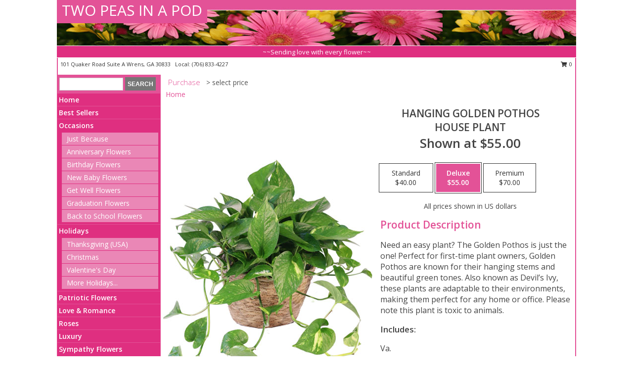

--- FILE ---
content_type: text/html; charset=UTF-8
request_url: https://www.wrensgaflorist.com/product/pl111022/hanging-golden-pothos
body_size: 13713
content:
		<!DOCTYPE html>
		<html xmlns="http://www.w3.org/1999/xhtml" xml:lang="en" lang="en" xmlns:fb="http://www.facebook.com/2008/fbml">
		<head>
			<title>Hanging Golden Pothos House Plant in Wrens, GA - TWO PEAS IN A POD</title>
            <meta http-equiv="Content-Type" content="text/html; charset=UTF-8" />
            <meta name="description" content = "Need an easy plant? The Golden Pothos is just the one! Perfect for first-time plant owners, Golden Pothos are known for their hanging stems and beautiful green tones. Also known as Devil’s Ivy, these plants are adaptable to their environments, making them perfect for any home or office. Please note this plant is toxic to animals. Order Hanging Golden Pothos House Plant from TWO PEAS IN A POD - Wrens, GA Florist &amp; Flower Shop." />
            <meta name="keywords" content = "TWO PEAS IN A POD, Hanging Golden Pothos House Plant, Wrens, GA, Georgia" />

            <meta property="og:title" content="TWO PEAS IN A POD" />
            <meta property="og:description" content="Need an easy plant? The Golden Pothos is just the one! Perfect for first-time plant owners, Golden Pothos are known for their hanging stems and beautiful green tones. Also known as Devil’s Ivy, these plants are adaptable to their environments, making them perfect for any home or office. Please note this plant is toxic to animals. Order Hanging Golden Pothos House Plant from TWO PEAS IN A POD - Wrens, GA Florist &amp; Flower Shop." />
            <meta property="og:type" content="company" />
            <meta property="og:url" content="https://www.wrensgaflorist.com/product/pl111022/hanging-golden-pothos" />
            <meta property="og:site_name" content="TWO PEAS IN A POD" >
            <meta property="og:image" content="https://cdn.atwilltech.com/flowerdatabase/h/hanging-golden-pothos-house-plant-PL111022.425.jpg">
            <meta property="og:image:secure_url" content="https://cdn.atwilltech.com/flowerdatabase/h/hanging-golden-pothos-house-plant-PL111022.425.jpg" >
            <meta property="fb:admins" content="1379470747" />
            <meta name="viewport" content="width=device-width, initial-scale=1">
            <link rel="apple-touch-icon" href="https://cdn.atwilltech.com/myfsn/images/touch-icons/apple-touch-icon.png" />
            <link rel="apple-touch-icon" sizes="120x120" href="https://cdn.atwilltech.com/myfsn/images/touch-icons/apple-touch-icon-120x120.png" />
            <link rel="apple-touch-icon" sizes="152x152" href="https://cdn.atwilltech.com/myfsn/images/touch-icons/apple-touch-icon-152x152.png" />
            <link rel="apple-touch-icon" sizes="167x167" href="https://cdn.atwilltech.com/myfsn/images/touch-icons/apple-touch-icon-167x167.png" />
            <link rel="apple-touch-icon" sizes="180x180" href="https://cdn.atwilltech.com/myfsn/images/touch-icons/apple-touch-icon-180x180.png" />
            <link rel="icon" sizes="192x192" href="https://cdn.atwilltech.com/myfsn/images/touch-icons/touch-icon-192x192.png">
			<link href="https://fonts.googleapis.com/css?family=Open+Sans:300,400,600&display=swap" rel="stylesheet" media="print" onload="this.media='all'; this.onload=null;" type="text/css">
			<link href="https://cdn.atwilltech.com/js/jquery/slicknav/slicknav.min.css" rel="stylesheet" media="print" onload="this.media='all'; this.onload=null;" type="text/css">
			<link href="https://cdn.atwilltech.com/js/jquery/jquery-ui-1.13.1-myfsn/jquery-ui.min.css" rel="stylesheet" media="print" onload="this.media='all'; this.onload=null;" type="text/css">
			<link href="https://cdn.atwilltech.com/css/myfsn/base.css?v=189" rel="stylesheet" type="text/css">
			            <link rel="stylesheet" href="https://cdnjs.cloudflare.com/ajax/libs/font-awesome/5.15.4/css/all.min.css" media="print" onload="this.media='all'; this.onload=null;" type="text/css" integrity="sha384-DyZ88mC6Up2uqS4h/KRgHuoeGwBcD4Ng9SiP4dIRy0EXTlnuz47vAwmeGwVChigm" crossorigin="anonymous">
            <link href="https://cdn.atwilltech.com/css/myfsn/templates/standard/standard.css.php?v=189&color=pink" rel="stylesheet" type="text/css" />            <link href="https://cdn.atwilltech.com/css/myfsn/stylesMobile.css.php?v=189&solidColor1=535353&solidColor2=535353&pattern=&multiColor=0&color=pink&template=standardTemplate" rel="stylesheet" type="text/css" media="(max-width: 974px)">

            <link rel="stylesheet" href="https://cdn.atwilltech.com/js/myfsn/front-end-dist/assets/layout-classic-Cq4XolPY.css" />
<link rel="modulepreload" href="https://cdn.atwilltech.com/js/myfsn/front-end-dist/assets/layout-classic-V2NgZUhd.js" />
<script type="module" src="https://cdn.atwilltech.com/js/myfsn/front-end-dist/assets/layout-classic-V2NgZUhd.js"></script>

            			<link rel="canonical" href="" />
			<script type="text/javascript" src="https://cdn.atwilltech.com/js/jquery/jquery-3.6.0.min.js"></script>
                            <script type="text/javascript" src="https://cdn.atwilltech.com/js/jquery/jquery-migrate-3.3.2.min.js"></script>
            
            <script defer type="text/javascript" src="https://cdn.atwilltech.com/js/jquery/jquery-ui-1.13.1-myfsn/jquery-ui.min.js"></script>
            <script> jQuery.noConflict(); $j = jQuery; </script>
            <script>
                var _gaq = _gaq || [];
            </script>

			<script type="text/javascript" src="https://cdn.atwilltech.com/js/jquery/slicknav/jquery.slicknav.min.js"></script>
			<script defer type="text/javascript" src="https://cdn.atwilltech.com/js/myfsnProductInfo.js?v=189"></script>

        <!-- Upgraded to XHR based Google Analytics Code -->
                <script async src="https://www.googletagmanager.com/gtag/js?id=G-T409Q0SRCQ"></script>
        <script>
            window.dataLayer = window.dataLayer || [];
            function gtag(){dataLayer.push(arguments);}
            gtag('js', new Date());

                            gtag('config', 'G-T409Q0SRCQ');
                                gtag('config', 'G-EMLZ5PGJB1');
                        </script>
                    <script>
				function toggleHolidays(){
					$j(".hiddenHoliday").toggle();
				}
				
				function ping_url(a) {
					try { $j.ajax({ url: a, type: 'POST' }); }
					catch(ex) { }
					return true;
				}
				
				$j(function(){
					$j(".cartCount").append($j(".shoppingCartLink>a").text());
				});

			</script>
            <script type="text/javascript">
    (function(c,l,a,r,i,t,y){
        c[a]=c[a]||function(){(c[a].q=c[a].q||[]).push(arguments)};
        t=l.createElement(r);t.async=1;t.src="https://www.clarity.ms/tag/"+i;
        y=l.getElementsByTagName(r)[0];y.parentNode.insertBefore(t,y);
    })(window, document, "clarity", "script", "mnb627y2zv");
</script>            <script type="application/ld+json">{"@context":"https:\/\/schema.org","@type":"LocalBusiness","@id":"https:\/\/www.wrensgaflorist.com","name":"TWO PEAS IN A POD","telephone":"7068334227","email":"lkitchens_80@yahoo.com","url":"https:\/\/www.wrensgaflorist.com","priceRange":"35 - 700","address":{"@type":"PostalAddress","streetAddress":"101 Quaker Road  Suite A","addressLocality":"Wrens","addressRegion":"GA","postalCode":"30833","addressCountry":"USA"},"geo":{"@type":"GeoCoordinates","latitude":"33.21587","longitude":"-82.38218"},"image":"https:\/\/cdn.atwilltech.com\/myfsn\/images\/touch-icons\/touch-icon-192x192.png","openingHoursSpecification":[{"@type":"OpeningHoursSpecification","dayOfWeek":"Monday","opens":"00:00","closes":"00:00"},{"@type":"OpeningHoursSpecification","dayOfWeek":"Tuesday","opens":"10:00:00","closes":"17:00:00"},{"@type":"OpeningHoursSpecification","dayOfWeek":"Wednesday","opens":"10:00:00","closes":"14:00:00"},{"@type":"OpeningHoursSpecification","dayOfWeek":"Thursday","opens":"10:00:00","closes":"17:00:00"},{"@type":"OpeningHoursSpecification","dayOfWeek":"Friday","opens":"10:00:00","closes":"17:00:00"},{"@type":"OpeningHoursSpecification","dayOfWeek":"Saturday","opens":"10:00:00","closes":"14:00:00"},{"@type":"OpeningHoursSpecification","dayOfWeek":"Sunday","opens":"00:00","closes":"00:00"}],"specialOpeningHoursSpecification":[],"sameAs":["https:\/\/www.facebook.com\/Two-Peas-in-a-Pod-173448019334937\/"],"areaServed":{"@type":"Place","name":["Avera","Gibson","Harlem","Keysville","Louisville","Matthews","Mitchell","Stapleton","Thomson","Wrens"]}}</script>            <script type="application/ld+json">{"@context":"https:\/\/schema.org","@type":"Service","serviceType":"Florist","provider":{"@type":"LocalBusiness","@id":"https:\/\/www.wrensgaflorist.com"}}</script>            <script type="application/ld+json">{"@context":"https:\/\/schema.org","@type":"BreadcrumbList","name":"Site Map","itemListElement":[{"@type":"ListItem","position":1,"item":{"name":"Home","@id":"https:\/\/www.wrensgaflorist.com\/"}},{"@type":"ListItem","position":2,"item":{"name":"Best Sellers","@id":"https:\/\/www.wrensgaflorist.com\/best-sellers.php"}},{"@type":"ListItem","position":3,"item":{"name":"Occasions","@id":"https:\/\/www.wrensgaflorist.com\/all_occasions.php"}},{"@type":"ListItem","position":4,"item":{"name":"Just Because","@id":"https:\/\/www.wrensgaflorist.com\/any_occasion.php"}},{"@type":"ListItem","position":5,"item":{"name":"Anniversary Flowers","@id":"https:\/\/www.wrensgaflorist.com\/anniversary.php"}},{"@type":"ListItem","position":6,"item":{"name":"Birthday Flowers","@id":"https:\/\/www.wrensgaflorist.com\/birthday.php"}},{"@type":"ListItem","position":7,"item":{"name":"New Baby Flowers","@id":"https:\/\/www.wrensgaflorist.com\/new_baby.php"}},{"@type":"ListItem","position":8,"item":{"name":"Get Well Flowers","@id":"https:\/\/www.wrensgaflorist.com\/get_well.php"}},{"@type":"ListItem","position":9,"item":{"name":"Graduation Flowers","@id":"https:\/\/www.wrensgaflorist.com\/graduation-flowers"}},{"@type":"ListItem","position":10,"item":{"name":"Back to School Flowers","@id":"https:\/\/www.wrensgaflorist.com\/back-to-school-flowers"}},{"@type":"ListItem","position":11,"item":{"name":"Holidays","@id":"https:\/\/www.wrensgaflorist.com\/holidays.php"}},{"@type":"ListItem","position":12,"item":{"name":"Thanksgiving (USA)","@id":"https:\/\/www.wrensgaflorist.com\/thanksgiving-flowers-usa.php"}},{"@type":"ListItem","position":13,"item":{"name":"Christmas","@id":"https:\/\/www.wrensgaflorist.com\/christmas-flowers.php"}},{"@type":"ListItem","position":14,"item":{"name":"Valentine's Day","@id":"https:\/\/www.wrensgaflorist.com\/valentines-day-flowers.php"}},{"@type":"ListItem","position":15,"item":{"name":"Easter","@id":"https:\/\/www.wrensgaflorist.com\/easter-flowers.php"}},{"@type":"ListItem","position":16,"item":{"name":"Admin Professionals Day","@id":"https:\/\/www.wrensgaflorist.com\/admin-professionals-day-flowers.php"}},{"@type":"ListItem","position":17,"item":{"name":"Mother's Day","@id":"https:\/\/www.wrensgaflorist.com\/mothers-day-flowers.php"}},{"@type":"ListItem","position":18,"item":{"name":"Father's Day","@id":"https:\/\/www.wrensgaflorist.com\/fathers-day-flowers.php"}},{"@type":"ListItem","position":19,"item":{"name":"Rosh Hashanah","@id":"https:\/\/www.wrensgaflorist.com\/rosh-hashanah.php"}},{"@type":"ListItem","position":20,"item":{"name":"Grandparents Day","@id":"https:\/\/www.wrensgaflorist.com\/grandparents-day-flowers.php"}},{"@type":"ListItem","position":21,"item":{"name":"Thanksgiving (CAN)","@id":"https:\/\/www.wrensgaflorist.com\/thanksgiving-flowers-can.php"}},{"@type":"ListItem","position":22,"item":{"name":"National Boss Day","@id":"https:\/\/www.wrensgaflorist.com\/national-boss-day"}},{"@type":"ListItem","position":23,"item":{"name":"Sweetest Day","@id":"https:\/\/www.wrensgaflorist.com\/holidays.php\/sweetest-day"}},{"@type":"ListItem","position":24,"item":{"name":"Halloween","@id":"https:\/\/www.wrensgaflorist.com\/halloween-flowers.php"}},{"@type":"ListItem","position":25,"item":{"name":"Patriotic Flowers","@id":"https:\/\/www.wrensgaflorist.com\/patriotic-flowers"}},{"@type":"ListItem","position":26,"item":{"name":"Love & Romance","@id":"https:\/\/www.wrensgaflorist.com\/love-romance"}},{"@type":"ListItem","position":27,"item":{"name":"Roses","@id":"https:\/\/www.wrensgaflorist.com\/roses.php"}},{"@type":"ListItem","position":28,"item":{"name":"Luxury","@id":"https:\/\/www.wrensgaflorist.com\/luxury"}},{"@type":"ListItem","position":29,"item":{"name":"Sympathy Flowers","@id":"https:\/\/www.wrensgaflorist.com\/sympathy-flowers"}},{"@type":"ListItem","position":30,"item":{"name":"Funeral Flowers","@id":"https:\/\/www.wrensgaflorist.com\/sympathy.php"}},{"@type":"ListItem","position":31,"item":{"name":"Cremation and Memorial","@id":"https:\/\/www.wrensgaflorist.com\/sympathy-flowers\/cremation-and-memorial"}},{"@type":"ListItem","position":32,"item":{"name":"Casket Flowers","@id":"https:\/\/www.wrensgaflorist.com\/sympathy-flowers\/casket-flowers"}},{"@type":"ListItem","position":33,"item":{"name":"Standing Sprays & Wreaths","@id":"https:\/\/www.wrensgaflorist.com\/sympathy-flowers\/standing-sprays"}},{"@type":"ListItem","position":34,"item":{"name":"Sympathy Arrangements","@id":"https:\/\/www.wrensgaflorist.com\/sympathy-flowers\/sympathy-arrangements"}},{"@type":"ListItem","position":35,"item":{"name":"For The Home","@id":"https:\/\/www.wrensgaflorist.com\/sympathy-flowers\/for-the-home"}},{"@type":"ListItem","position":36,"item":{"name":"Plants","@id":"https:\/\/www.wrensgaflorist.com\/plants.php"}},{"@type":"ListItem","position":37,"item":{"name":"Seasonal","@id":"https:\/\/www.wrensgaflorist.com\/seasonal.php"}},{"@type":"ListItem","position":38,"item":{"name":"Fall Flowers","@id":"https:\/\/www.wrensgaflorist.com\/fall-flowers.php"}},{"@type":"ListItem","position":39,"item":{"name":"Winter Flowers","@id":"https:\/\/www.wrensgaflorist.com\/winter-flowers.php"}},{"@type":"ListItem","position":40,"item":{"name":"Spring Flowers","@id":"https:\/\/www.wrensgaflorist.com\/spring-flowers.php"}},{"@type":"ListItem","position":41,"item":{"name":"Summer Flowers","@id":"https:\/\/www.wrensgaflorist.com\/summer-flowers.php"}},{"@type":"ListItem","position":42,"item":{"name":"Modern\/Tropical Designs","@id":"https:\/\/www.wrensgaflorist.com\/high-styles"}},{"@type":"ListItem","position":43,"item":{"name":"Wedding Flowers","@id":"https:\/\/www.wrensgaflorist.com\/wedding-flowers"}},{"@type":"ListItem","position":44,"item":{"name":"Wedding Bouquets","@id":"https:\/\/www.wrensgaflorist.com\/wedding-bouquets"}},{"@type":"ListItem","position":45,"item":{"name":"Wedding Party Flowers","@id":"https:\/\/www.wrensgaflorist.com\/wedding-party-flowers"}},{"@type":"ListItem","position":46,"item":{"name":"Reception Flowers","@id":"https:\/\/www.wrensgaflorist.com\/reception-flowers"}},{"@type":"ListItem","position":47,"item":{"name":"Ceremony Flowers","@id":"https:\/\/www.wrensgaflorist.com\/ceremony-flowers"}},{"@type":"ListItem","position":48,"item":{"name":"Prom Flowers","@id":"https:\/\/www.wrensgaflorist.com\/prom-flowers"}},{"@type":"ListItem","position":49,"item":{"name":"Corsages","@id":"https:\/\/www.wrensgaflorist.com\/prom-flowers\/corsages"}},{"@type":"ListItem","position":50,"item":{"name":"Boutonnieres","@id":"https:\/\/www.wrensgaflorist.com\/prom-flowers\/boutonnieres"}},{"@type":"ListItem","position":51,"item":{"name":"Hairpieces & Handheld Bouquets","@id":"https:\/\/www.wrensgaflorist.com\/prom-flowers\/hairpieces-handheld-bouquets"}},{"@type":"ListItem","position":52,"item":{"name":"En Espa\u00f1ol","@id":"https:\/\/www.wrensgaflorist.com\/en-espanol.php"}},{"@type":"ListItem","position":53,"item":{"name":"About Us","@id":"https:\/\/www.wrensgaflorist.com\/about_us.php"}},{"@type":"ListItem","position":54,"item":{"name":"Reviews","@id":"https:\/\/www.wrensgaflorist.com\/reviews.php"}},{"@type":"ListItem","position":55,"item":{"name":"Custom Orders","@id":"https:\/\/www.wrensgaflorist.com\/custom_orders.php"}},{"@type":"ListItem","position":56,"item":{"name":"Special Offers","@id":"https:\/\/www.wrensgaflorist.com\/special_offers.php"}},{"@type":"ListItem","position":57,"item":{"name":"Contact Us","@id":"https:\/\/www.wrensgaflorist.com\/contact_us.php"}},{"@type":"ListItem","position":58,"item":{"name":"Flower Delivery","@id":"https:\/\/www.wrensgaflorist.com\/flower-delivery.php"}},{"@type":"ListItem","position":59,"item":{"name":"Funeral Home Flower Delivery","@id":"https:\/\/www.wrensgaflorist.com\/funeral-home-delivery.php"}},{"@type":"ListItem","position":60,"item":{"name":"Hospital Flower Delivery","@id":"https:\/\/www.wrensgaflorist.com\/hospital-delivery.php"}},{"@type":"ListItem","position":61,"item":{"name":"Site Map","@id":"https:\/\/www.wrensgaflorist.com\/site_map.php"}},{"@type":"ListItem","position":62,"item":{"name":"COVID-19-Update","@id":"https:\/\/www.wrensgaflorist.com\/covid-19-update"}},{"@type":"ListItem","position":63,"item":{"name":"Pricing & Substitution Policy","@id":"https:\/\/www.wrensgaflorist.com\/pricing-substitution-policy"}}]}</script>		</head>
		<body>
        		<div id="wrapper" class="js-nav-popover-boundary">
        <button onclick="window.location.href='#content'" class="skip-link">Skip to Main Content</button>
		<div style="font-size:22px;padding-top:1rem;display:none;" class='topMobileLink topMobileLeft'>
			<a style="text-decoration:none;display:block; height:45px;" onclick="return ping_url('/request/trackPhoneClick.php?clientId=409299&number=7068334227');" href="tel:+1-706-833-4227">
				<span style="vertical-align: middle;" class="fas fa-mobile fa-2x"></span>
					<span>(706) 833-4227</span>
			</a>
		</div>
		<div style="font-size:22px;padding-top:1rem;display:none;" class='topMobileLink topMobileRight'>
			<a href="#" onclick="$j('.shoppingCartLink').submit()" role="button" class='hoverLink' aria-label="View Items in Cart" style='font-weight: normal;
				text-decoration: none; font-size:22px;display:block; height:45px;'>
				<span style='padding-right:15px;' class='fa fa-shopping-cart fa-lg' aria-hidden='true'></span>
                <span class='cartCount' style='text-transform: none;'></span>
            </a>
		</div>
        <header><div class='socHeaderMsg'></div>		<div id="header">
			<div id="flowershopInfo">
				<div id="infoText">
					<h1 id="title"><a tabindex="1" href="https://www.wrensgaflorist.com">TWO PEAS IN A POD</a></h1>
				</div>
			</div>
			<div id="tagline">~~Sending love with every flower~~</div>
		</div>	<div style="clear:both"></div>
		<div id="address">
		            <div style="float: right">
                <form class="shoppingCartLink" action="https://www.wrensgaflorist.com/Shopping_Cart.php" method="post" style="display:inline-block;">
                <input type="hidden" name="cartId" value="">
                <input type="hidden" name="sessionId" value="">
                <input type="hidden" name="shop_id" value="7068334227">
                <input type="hidden" name="order_src" value="">
                <input type="hidden" name="url_promo" value="">
                    <a href="#" class="shoppingCartText" onclick="$j('.shoppingCartLink').submit()" role="button" aria-label="View Items in Cart">
                    <span class="fa fa-shopping-cart fa-fw" aria-hidden="true"></span>
                    0                    </a>
                </form>
            </div>
                    <div style="float:left;">
            <span><span>101 Quaker Road  Suite A </span><span>Wrens</span>, <span class="region">GA</span> <span class="postal-code">30833</span></span>            <span>&nbsp Local: </span>        <a  class="phoneNumberLink" href='tel: +1-706-833-4227' aria-label="Call local number: +1-706-833-4227"
            onclick="return ping_url('/request/trackPhoneClick.php?clientId=409299&number=7068334227');" >
            (706) 833-4227        </a>
                    </div>
				<div style="clear:both"></div>
		</div>
		<div style="clear:both"></div>
		</header>			<div class="contentNavWrapper">
			<div id="navigation">
								<div class="navSearch">
										<form action="https://www.wrensgaflorist.com/search_site.php" method="get" role="search" aria-label="Product">
						<input type="text" class="myFSNSearch" aria-label="Product Search" title='Product Search' name="myFSNSearch" value="" >
						<input type="submit" value="SEARCH">
					</form>
									</div>
								<div style="clear:both"></div>
                <nav aria-label="Site">
                    <ul id="mainMenu">
                    <li class="hideForFull">
                        <a class='mobileDialogLink' onclick="return ping_url('/request/trackPhoneClick.php?clientId=409299&number=7068334227');" href="tel:+1-706-833-4227">
                            <span style="vertical-align: middle;" class="fas fa-mobile fa-2x"></span>
                            <span>(706) 833-4227</span>
                        </a>
                    </li>
                    <li class="hideForFull">
                        <div class="mobileNavSearch">
                                                        <form id="mobileSearchForm" action="https://www.wrensgaflorist.com/search_site.php" method="get" role="search" aria-label="Product">
                                <input type="text" title='Product Search' aria-label="Product Search" class="myFSNSearch" name="myFSNSearch">
                                <img style="width:32px;display:inline-block;vertical-align:middle;cursor:pointer" src="https://cdn.atwilltech.com/myfsn/images/mag-glass.png" alt="search" onclick="$j('#mobileSearchForm').submit()">
                            </form>
                                                    </div>
                    </li>

                    <li><a href="https://www.wrensgaflorist.com/" title="Home" style="text-decoration: none;">Home</a></li><li><a href="https://www.wrensgaflorist.com/best-sellers.php" title="Best Sellers" style="text-decoration: none;">Best Sellers</a></li><li><a href="https://www.wrensgaflorist.com/all_occasions.php" title="Occasions" style="text-decoration: none;">Occasions</a><ul><li><a href="https://www.wrensgaflorist.com/any_occasion.php" title="Just Because">Just Because</a></li>
<li><a href="https://www.wrensgaflorist.com/anniversary.php" title="Anniversary Flowers">Anniversary Flowers</a></li>
<li><a href="https://www.wrensgaflorist.com/birthday.php" title="Birthday Flowers">Birthday Flowers</a></li>
<li><a href="https://www.wrensgaflorist.com/new_baby.php" title="New Baby Flowers">New Baby Flowers</a></li>
<li><a href="https://www.wrensgaflorist.com/get_well.php" title="Get Well Flowers">Get Well Flowers</a></li>
<li><a href="https://www.wrensgaflorist.com/graduation-flowers" title="Graduation Flowers">Graduation Flowers</a></li>
<li><a href="https://www.wrensgaflorist.com/back-to-school-flowers" title="Back to School Flowers">Back to School Flowers</a></li>
</ul></li><li><a href="https://www.wrensgaflorist.com/holidays.php" title="Holidays" style="text-decoration: none;">Holidays</a><ul><li><a href="https://www.wrensgaflorist.com/thanksgiving-flowers-usa.php" title="Thanksgiving (USA)">Thanksgiving (USA)</a></li>
<li><a href="https://www.wrensgaflorist.com/christmas-flowers.php" title="Christmas">Christmas</a></li>
<li><a href="https://www.wrensgaflorist.com/valentines-day-flowers.php" title="Valentine's Day">Valentine's Day</a></li>
<li><a role='button' name='holidays' href='javascript:' onclick='toggleHolidays()' title="Holidays">More Holidays...</a></li>
<li class="hiddenHoliday"><a href="https://www.wrensgaflorist.com/easter-flowers.php"  title="Easter">Easter</a></li>
<li class="hiddenHoliday"><a href="https://www.wrensgaflorist.com/admin-professionals-day-flowers.php"  title="Admin Professionals Day">Admin Professionals Day</a></li>
<li class="hiddenHoliday"><a href="https://www.wrensgaflorist.com/mothers-day-flowers.php"  title="Mother's Day">Mother's Day</a></li>
<li class="hiddenHoliday"><a href="https://www.wrensgaflorist.com/fathers-day-flowers.php"  title="Father's Day">Father's Day</a></li>
<li class="hiddenHoliday"><a href="https://www.wrensgaflorist.com/rosh-hashanah.php"  title="Rosh Hashanah">Rosh Hashanah</a></li>
<li class="hiddenHoliday"><a href="https://www.wrensgaflorist.com/grandparents-day-flowers.php"  title="Grandparents Day">Grandparents Day</a></li>
<li class="hiddenHoliday"><a href="https://www.wrensgaflorist.com/thanksgiving-flowers-can.php"  title="Thanksgiving (CAN)">Thanksgiving (CAN)</a></li>
<li class="hiddenHoliday"><a href="https://www.wrensgaflorist.com/national-boss-day"  title="National Boss Day">National Boss Day</a></li>
<li class="hiddenHoliday"><a href="https://www.wrensgaflorist.com/holidays.php/sweetest-day"  title="Sweetest Day">Sweetest Day</a></li>
<li class="hiddenHoliday"><a href="https://www.wrensgaflorist.com/halloween-flowers.php"  title="Halloween">Halloween</a></li>
</ul></li><li><a href="https://www.wrensgaflorist.com/patriotic-flowers" title="Patriotic Flowers" style="text-decoration: none;">Patriotic Flowers</a></li><li><a href="https://www.wrensgaflorist.com/love-romance" title="Love & Romance" style="text-decoration: none;">Love & Romance</a></li><li><a href="https://www.wrensgaflorist.com/roses.php" title="Roses" style="text-decoration: none;">Roses</a></li><li><a href="https://www.wrensgaflorist.com/luxury" title="Luxury" style="text-decoration: none;">Luxury</a></li><li><a href="https://www.wrensgaflorist.com/sympathy-flowers" title="Sympathy Flowers" style="text-decoration: none;">Sympathy Flowers</a><ul><li><a href="https://www.wrensgaflorist.com/sympathy.php" title="Funeral Flowers">Funeral Flowers</a></li>
<li><a href="https://www.wrensgaflorist.com/sympathy-flowers/cremation-and-memorial" title="Cremation and Memorial">Cremation and Memorial</a></li>
<li><a href="https://www.wrensgaflorist.com/sympathy-flowers/casket-flowers" title="Casket Flowers">Casket Flowers</a></li>
<li><a href="https://www.wrensgaflorist.com/sympathy-flowers/standing-sprays" title="Standing Sprays & Wreaths">Standing Sprays & Wreaths</a></li>
<li><a href="https://www.wrensgaflorist.com/sympathy-flowers/sympathy-arrangements" title="Sympathy Arrangements">Sympathy Arrangements</a></li>
<li><a href="https://www.wrensgaflorist.com/sympathy-flowers/for-the-home" title="For The Home">For The Home</a></li>
</ul></li><li><a href="https://www.wrensgaflorist.com/plants.php" title="Plants" style="text-decoration: none;">Plants</a></li><li><a href="https://www.wrensgaflorist.com/seasonal.php" title="Seasonal" style="text-decoration: none;">Seasonal</a><ul><li><a href="https://www.wrensgaflorist.com/fall-flowers.php" title="Fall Flowers">Fall Flowers</a></li>
<li><a href="https://www.wrensgaflorist.com/winter-flowers.php" title="Winter Flowers">Winter Flowers</a></li>
<li><a href="https://www.wrensgaflorist.com/spring-flowers.php" title="Spring Flowers">Spring Flowers</a></li>
<li><a href="https://www.wrensgaflorist.com/summer-flowers.php" title="Summer Flowers">Summer Flowers</a></li>
</ul></li><li><a href="https://www.wrensgaflorist.com/high-styles" title="Modern/Tropical Designs" style="text-decoration: none;">Modern/Tropical Designs</a></li><li><a href="https://www.wrensgaflorist.com/wedding-flowers" title="Wedding Flowers" style="text-decoration: none;">Wedding Flowers</a></li><li><a href="https://www.wrensgaflorist.com/wedding-bouquets" title="Wedding Bouquets" style="text-decoration: none;">Wedding Bouquets</a></li><li><a href="https://www.wrensgaflorist.com/wedding-party-flowers" title="Wedding Party Flowers" style="text-decoration: none;">Wedding Party Flowers</a></li><li><a href="https://www.wrensgaflorist.com/reception-flowers" title="Reception Flowers" style="text-decoration: none;">Reception Flowers</a></li><li><a href="https://www.wrensgaflorist.com/ceremony-flowers" title="Ceremony Flowers" style="text-decoration: none;">Ceremony Flowers</a></li><li><a href="https://www.wrensgaflorist.com/prom-flowers" title="Prom Flowers" style="text-decoration: none;">Prom Flowers</a><ul><li><a href="https://www.wrensgaflorist.com/prom-flowers/corsages" title="Corsages">Corsages</a></li>
<li><a href="https://www.wrensgaflorist.com/prom-flowers/boutonnieres" title="Boutonnieres">Boutonnieres</a></li>
<li><a href="https://www.wrensgaflorist.com/prom-flowers/hairpieces-handheld-bouquets" title="Hairpieces & Handheld Bouquets">Hairpieces & Handheld Bouquets</a></li>
</ul></li><li><a href="https://www.wrensgaflorist.com/en-espanol.php" title="En Español" style="text-decoration: none;">En Español</a></li><li><a href="https://www.wrensgaflorist.com/about_us.php" title="About Us" style="text-decoration: none;">About Us</a></li><li><a href="https://www.wrensgaflorist.com/custom_orders.php" title="Custom Orders" style="text-decoration: none;">Custom Orders</a></li><li><a href="https://www.wrensgaflorist.com/covid-19-update" title="COVID-19-Update" style="text-decoration: none;">COVID-19-Update</a></li><li><a href="https://www.wrensgaflorist.com/pricing-substitution-policy" title="Pricing & Substitution Policy" style="text-decoration: none;">Pricing & Substitution Policy</a></li>                    </ul>
                </nav>
			<div style='margin-top:10px;margin-bottom:10px'></div></div>        <script>
            gtag('event', 'view_item', {
                currency: "USD",
                value: 55,
                items: [
                    {
                        item_id: "PL111022",
                        item_name: "Hanging Golden Pothos",
                        item_category: "House Plant",
                        price: 55,
                        quantity: 1
                    }
                ]
            });
        </script>
        
    <main id="content">
        <div id="pageTitle">Purchase</div>
        <div id="subTitle" style="color:#535353">&gt; select price</div>
        <div class='breadCrumb'> <a href="https://www.wrensgaflorist.com/" title="Home">Home</a></div> <!-- Begin Feature -->

                        <style>
                #footer {
                    float:none;
                    margin: auto;
                    width: 1050px;
                    background-color: #ffffff;
                }
                .contentNavWrapper {
                    overflow: auto;
                }
                </style>
                        <div>
            <script type="application/ld+json">{"@context":"https:\/\/schema.org","@type":"Product","name":"HANGING GOLDEN POTHOS","brand":{"@type":"Brand","name":"TWO PEAS IN A POD"},"image":"https:\/\/cdn.atwilltech.com\/flowerdatabase\/h\/hanging-golden-pothos-house-plant-PL111022.300.jpg","description":"Need an easy plant? The Golden Pothos is just the one! Perfect for first-time plant owners, Golden Pothos are known for their hanging stems and beautiful green tones. Also known as Devil\u2019s Ivy, these plants are adaptable to their environments, making them perfect for any home or office. Please note this plant is toxic to animals.","mpn":"PL111022","sku":"PL111022","offers":[{"@type":"AggregateOffer","lowPrice":"40.00","highPrice":"70.00","priceCurrency":"USD","offerCount":"1"},{"@type":"Offer","price":"40.00","url":"70.00","priceCurrency":"USD","availability":"https:\/\/schema.org\/InStock","priceValidUntil":"2100-12-31"}]}</script>            <div id="newInfoPageProductWrapper">
            <div id="newProductInfoLeft" class="clearFix">
            <div class="image">
                                <img class="norightclick productPageImage"
                                    width="365"
                    height="442"
                                src="https://cdn.atwilltech.com/flowerdatabase/h/hanging-golden-pothos-house-plant-PL111022.425.jpg"
                alt="Hanging Golden Pothos House Plant" />
                </div>
            </div>
            <div id="newProductInfoRight" class="clearFix">
                <form action="https://www.wrensgaflorist.com/Add_Product.php" method="post">
                    <input type="hidden" name="strPhotoID" value="PL111022">
                    <input type="hidden" name="page_id" value="">
                    <input type="hidden" name="shop_id" value="">
                    <input type="hidden" name="src" value="">
                    <input type="hidden" name="url_promo" value="">
                    <div id="productNameInfo">
                        <div style="font-size: 21px; font-weight: 900">
                            HANGING GOLDEN POTHOS<BR/>HOUSE PLANT
                        </div>
                                                <div id="price-indicator"
                             style="font-size: 26px; font-weight: 900">
                            Shown at $55.00                        </div>
                                            </div>
                    <br>

                            <div class="flexContainer" id="newProductPricingInfoContainer">
                <br>
                <div id="newProductPricingInfoContainerInner">

                    <div class="price-flexbox" id="purchaseOptions">
                                                    <span class="price-radio-span">
                                <label for="fsn-id-0"
                                       class="price-label productHover ">
                                    <input type="radio"
                                           name="price_selected"
                                           data-price="$40.00"
                                           value = "1"
                                           class="price-notice price-button"
                                           id="fsn-id-0"
                                                                                       aria-label="Select pricing $40.00 for standard House Plant"
                                    >
                                    <span class="gridWrapper">
                                        <span class="light gridTop">Standard</span>
                                        <span class="heavy gridTop">Standard</span>
                                        <span class="light gridBottom">$40.00</span>
                                        <span class="heavy gridBottom">$40.00</span>
                                    </span>
                                </label>
                            </span>
                                                        <span class="price-radio-span">
                                <label for="fsn-id-1"
                                       class="price-label productHover pn-selected">
                                    <input type="radio"
                                           name="price_selected"
                                           data-price="$55.00"
                                           value = "2"
                                           class="price-notice price-button"
                                           id="fsn-id-1"
                                           checked                                            aria-label="Select pricing $55.00 for deluxe House Plant"
                                    >
                                    <span class="gridWrapper">
                                        <span class="light gridTop">Deluxe</span>
                                        <span class="heavy gridTop">Deluxe</span>
                                        <span class="light gridBottom">$55.00</span>
                                        <span class="heavy gridBottom">$55.00</span>
                                    </span>
                                </label>
                            </span>
                                                        <span class="price-radio-span">
                                <label for="fsn-id-2"
                                       class="price-label productHover ">
                                    <input type="radio"
                                           name="price_selected"
                                           data-price="$70.00"
                                           value = "3"
                                           class="price-notice price-button"
                                           id="fsn-id-2"
                                                                                       aria-label="Select pricing $70.00 for premium House Plant"
                                    >
                                    <span class="gridWrapper">
                                        <span class="light gridTop">Premium</span>
                                        <span class="heavy gridTop">Premium</span>
                                        <span class="light gridBottom">$70.00</span>
                                        <span class="heavy gridBottom">$70.00</span>
                                    </span>
                                </label>
                            </span>
                                                </div>
                </div>
            </div>
                                <p style="text-align: center">
                        All prices shown in US dollars                        </p>
                        
                                <div id="productDescription" class='descriptionClassic'>
                                    <h2>Product Description</h2>
                    <p style="font-size: 16px;" aria-label="Product Description">
                    Need an easy plant? The Golden Pothos is just the one! Perfect for first-time plant owners, Golden Pothos are known for their hanging stems and beautiful green tones. Also known as Devil’s Ivy, these plants are adaptable to their environments, making them perfect for any home or office. Please note this plant is toxic to animals.                    </p>
                                <div id='includesHeader' aria-label='Recipe Header>'>Includes:</div>
                <p id="recipeContainer" aria-label="Recipe Content">
                    Va.                </p>
                </div>
                <div id="productPageUrgencyWrapper">
                                </div>
                <div id="productPageBuyButtonWrapper">
                            <style>
            .addToCartButton {
                font-size: 19px;
                background-color: #535353;
                color: white;
                padding: 3px;
                margin-top: 14px;
                cursor: pointer;
                display: block;
                text-decoration: none;
                font-weight: 300;
                width: 100%;
                outline-offset: -10px;
            }
        </style>
        <input type="submit" class="addToCartButton adaOnHoverCustomBackgroundColor adaButtonTextColor" value="Buy Now" aria-label="Buy Hanging Golden Pothos for $55.00" title="Buy Hanging Golden Pothos for $55.00">                </div>
                </form>
            </div>
            </div>
            </div>
                    <script>
                var dateSelectedClass = 'pn-selected';
                $j(function() {
                    $j('.price-notice').on('click', function() {
                        if(!$j(this).parent().hasClass(dateSelectedClass)) {
                            $j('.pn-selected').removeClass(dateSelectedClass);
                            $j(this).parent().addClass(dateSelectedClass);
                            $j('#price-indicator').text('Selected: ' + $j(this).data('price'));
                            if($j('.addToCartButton').length) {
                                const text = $j('.addToCartButton').attr("aria-label").replace(/\$\d+\.\d\d/, $j(this).data("price"));
                                $j('.addToCartButton').attr("aria-label", text);
                                $j('.addToCartButton').attr("title", text);
                            }
                        }
                    });
                });
            </script>
                <div class="clear"></div>
                <h2 id="suggestedProducts" class="suggestProducts">You might also be interested in these arrangements</h2>
        <div style="text-align:center">
            
            <div class="product_new productMedium">
                <div class="prodImageContainerM">
                    <a href="https://www.wrensgaflorist.com/product/dc071920/thanksgiving-designers-choice" aria-label="View Thanksgiving Designer's Choice Custom Arrangement Info">
                        <img class="productImageMedium"
                                                    width="167"
                            height="203"
                                                src="https://cdn.atwilltech.com/flowerdatabase/t/thanksgiving-designers-choice-custom-arrangement-DC071920.167.jpg"
                        alt="Thanksgiving Designer's Choice Custom Arrangement"
                        />
                    </a>
                </div>
                <div class="productSubImageText">
                                        <div class='namePriceString'>
                        <span role="heading" aria-level="3" aria-label="THANKSGIVING DESIGNER'S CHOICE CUSTOM ARRANGEMENT"
                              style='text-align: left;float: left;text-overflow: ellipsis;
                                width: 67%; white-space: nowrap; overflow: hidden'>THANKSGIVING DESIGNER'S CHOICE</span>
                        <span style='float: right;text-align: right; width:33%;'> $65.00</span>
                    </div>
                    <div style='clear: both'></div>
                    </div>
                    
                <div class="buttonSection adaOnHoverBackgroundColor">
                    <div style="display: inline-block; text-align: center; height: 100%">
                        <div class="button" style="display: inline-block; font-size: 16px; width: 100%; height: 100%;">
                                                            <a style="height: 100%; width: 100%" class="prodButton adaButtonTextColor" title="Buy Now"
                                   href="https://www.wrensgaflorist.com/Add_Product.php?strPhotoID=DC071920&amp;price_selected=2&amp;page_id=16"
                                   aria-label="Buy THANKSGIVING DESIGNER'S CHOICE Now for  $65.00">
                                    Buy Now                                </a>
                                                        </div>
                    </div>
                </div>
            </div>
            
            <div class="product_new productMedium">
                <div class="prodImageContainerM">
                    <a href="https://www.wrensgaflorist.com/product/ao91419/amber-lilies" aria-label="View Amber Lilies Floral Design Info">
                        <img class="productImageMedium"
                                                    width="167"
                            height="203"
                                                src="https://cdn.atwilltech.com/flowerdatabase/a/amber-lilies-floral-design-AO91419.167.jpg"
                        alt="Amber Lilies Floral Design"
                        />
                    </a>
                </div>
                <div class="productSubImageText">
                                        <div class='namePriceString'>
                        <span role="heading" aria-level="3" aria-label="AMBER LILIES FLORAL DESIGN"
                              style='text-align: left;float: left;text-overflow: ellipsis;
                                width: 67%; white-space: nowrap; overflow: hidden'>AMBER LILIES</span>
                        <span style='float: right;text-align: right; width:33%;'> $75.00</span>
                    </div>
                    <div style='clear: both'></div>
                    </div>
                    
                <div class="buttonSection adaOnHoverBackgroundColor">
                    <div style="display: inline-block; text-align: center; height: 100%">
                        <div class="button" style="display: inline-block; font-size: 16px; width: 100%; height: 100%;">
                                                            <a style="height: 100%; width: 100%" class="prodButton adaButtonTextColor" title="Buy Now"
                                   href="https://www.wrensgaflorist.com/Add_Product.php?strPhotoID=AO91419&amp;price_selected=2&amp;page_id=16"
                                   aria-label="Buy AMBER LILIES Now for  $75.00">
                                    Buy Now                                </a>
                                                        </div>
                    </div>
                </div>
            </div>
            
            <div class="product_new productMedium">
                <div class="prodImageContainerM">
                    <a href="https://www.wrensgaflorist.com/product/pdc520221/thanksgiving-floral-splendor" aria-label="View Thanksgiving Floral Splendor Premium Designer's Choice Info">
                        <img class="productImageMedium"
                                                    width="167"
                            height="203"
                                                src="https://cdn.atwilltech.com/flowerdatabase/t/thanksgiving-floral-splendor-premium-designers-choice-PDC520221.167.jpg"
                        alt="Thanksgiving Floral Splendor Premium Designer's Choice"
                        />
                    </a>
                </div>
                <div class="productSubImageText">
                                        <div class='namePriceString'>
                        <span role="heading" aria-level="3" aria-label="THANKSGIVING FLORAL SPLENDOR PREMIUM DESIGNER'S CHOICE"
                              style='text-align: left;float: left;text-overflow: ellipsis;
                                width: 67%; white-space: nowrap; overflow: hidden'>THANKSGIVING FLORAL SPLENDOR</span>
                        <span style='float: right;text-align: right; width:33%;'> $100.00</span>
                    </div>
                    <div style='clear: both'></div>
                    </div>
                    
                <div class="buttonSection adaOnHoverBackgroundColor">
                    <div style="display: inline-block; text-align: center; height: 100%">
                        <div class="button" style="display: inline-block; font-size: 16px; width: 100%; height: 100%;">
                                                            <a style="height: 100%; width: 100%" class="prodButton adaButtonTextColor" title="Buy Now"
                                   href="https://www.wrensgaflorist.com/Add_Product.php?strPhotoID=PDC520221&amp;price_selected=2&amp;page_id=16"
                                   aria-label="Buy THANKSGIVING FLORAL SPLENDOR Now for  $100.00">
                                    Buy Now                                </a>
                                                        </div>
                    </div>
                </div>
            </div>
                    </div>
        <div class="clear"></div>
        <div id="storeInfoPurchaseWide"><br>
            <h2>Substitution Policy</h2>
                <br>
                When you order custom designs, they will be produced as closely as possible to the picture. Please remember that each design is custom made. No two arrangements are exactly alike and color and/or variety substitutions of flowers and containers may be necessary. Prices and availability of seasonal flowers may vary.                <br>
                <br>
                Our professional staff of floral designers are always eager to discuss any special design or product requests. Call us at the number above and we will be glad to assist you with a special request or a timed delivery.        </div>
    </main>
    		<div style="clear:both"></div>
		<div id="footerTagline"></div>
		<div style="clear:both"></div>
		</div>
			<footer id="footer">
			    <!-- delivery area -->
			    <div id="footerDeliveryArea">
					 <h2 id="deliveryAreaText">Flower Delivery To Wrens, GA</h2>
			        <div id="footerDeliveryButton">
			            <a href="https://www.wrensgaflorist.com/flower-delivery.php" aria-label="See Where We Deliver">See Delivery Areas</a>
			        </div>
                </div>
                <!-- next 3 divs in footerShopInfo should be put inline -->
                <div id="footerShopInfo">
                    <nav id='footerLinks'  class="shopInfo" aria-label="Footer">
                        <a href='https://www.wrensgaflorist.com/about_us.php'><div><span>About Us</span></div></a><a href='https://www.wrensgaflorist.com/reviews.php'><div><span>Reviews</span></div></a><a href='https://www.wrensgaflorist.com/special_offers.php'><div><span>Special Offers</span></div></a><a href='https://www.wrensgaflorist.com/contact_us.php'><div><span>Contact Us</span></div></a><a href='https://www.wrensgaflorist.com/pricing-substitution-policy'><div><span>Pricing & Substitution Policy</span></div></a><a href='https://www.wrensgaflorist.com/site_map.php'><div><span>Site Map</span></div></a>					</nav>
                    <div id="footerShopHours"  class="shopInfo">
                    <table role="presentation"><tbody><tr><td align='left'><span>
                        <span>Mon</span></span>:</td><td align='left'>Closed</td></tr><tr><td align='left'><span>
                        <span>Tue</span></span>:</td><td align='left'><span>10:00 AM</span> -</td>
                      <td align='left'><span>5:00 PM</span></td></tr><tr><td align='left'><span>
                        <span>Wed</span></span>:</td><td align='left'><span>10:00 AM</span> -</td>
                      <td align='left'><span>2:00 PM</span></td></tr><tr><td align='left'><span>
                        <span>Thu</span></span>:</td><td align='left'><span>10:00 AM</span> -</td>
                      <td align='left'><span>5:00 PM</span></td></tr><tr><td align='left'><span>
                        <span>Fri</span></span>:</td><td align='left'><span>10:00 AM</span> -</td>
                      <td align='left'><span>5:00 PM</span></td></tr><tr><td align='left'><span>
                        <span>Sat</span></span>:</td><td align='left'><span>10:00 AM</span> -</td>
                      <td align='left'><span>2:00 PM</span></td></tr><tr><td align='left'><span>
                        <span>Sun</span></span>:</td><td align='left'>Closed</td></tr></tbody></table>        <style>
            .specialHoursDiv {
                margin: 50px 0 30px 0;
            }

            .specialHoursHeading {
                margin: 0;
                font-size: 17px;
            }

            .specialHoursList {
                padding: 0;
                margin-left: 5px;
            }

            .specialHoursList:not(.specialHoursSeeingMore) > :nth-child(n + 6) {
                display: none;
            }

            .specialHoursListItem {
                display: block;
                padding-bottom: 5px;
            }

            .specialHoursTimes {
                display: block;
                padding-left: 5px;
            }

            .specialHoursSeeMore {
                background: none;
                border: none;
                color: inherit;
                cursor: pointer;
                text-decoration: underline;
                text-transform: uppercase;
            }

            @media (max-width: 974px) {
                .specialHoursDiv {
                    margin: 20px 0;
                }
            }
        </style>
                <script>
            'use strict';
            document.addEventListener("DOMContentLoaded", function () {
                const specialHoursSections = document.querySelectorAll(".specialHoursSection");
                /* Accounting for both the normal and mobile sections of special hours */
                specialHoursSections.forEach(section => {
                    const seeMore = section.querySelector(".specialHoursSeeMore");
                    const list = section.querySelector(".specialHoursList");
                    /* Only create the event listeners if we actually show the see more / see less */
                    if (seeMore) {
                        seeMore.addEventListener("click", function (event) {
                            event.preventDefault();
                            if (seeMore.getAttribute('aria-expanded') === 'false') {
                                this.textContent = "See less...";
                                list.classList.add('specialHoursSeeingMore');
                                seeMore.setAttribute('aria-expanded', 'true');
                            } else {
                                this.textContent = "See more...";
                                list.classList.remove('specialHoursSeeingMore');
                                seeMore.setAttribute('aria-expanded', 'false');
                            }
                        });
                    }
                });
            });
        </script>
                            </div>
                    <div id="footerShopAddress"  class="shopInfo">
						<div id='footerAddress'>
							<div class="bold">TWO PEAS IN A POD</div>
							<div class="address"><span class="street-address">101 Quaker Road <br>Suite A<div><span class="locality">Wrens</span>, <span class="region">GA</span>. <span class="postal-code">30833</span></div></span></div>							<span style='color: inherit; text-decoration: none'>LOCAL:         <a  class="phoneNumberLink" href='tel: +1-706-833-4227' aria-label="Call local number: +1-706-833-4227"
            onclick="return ping_url('/request/trackPhoneClick.php?clientId=409299&number=7068334227');" >
            (706) 833-4227        </a>
        <span>						</div>
						<br><br>
						<div id='footerWebCurrency'>
							All prices shown in US dollars						</div>
						<br>
						<div>
							<div class="ccIcon" title="American Express"><span class="fab fa-cc-amex fa-2x" aria-hidden="true"></span>
                    <span class="sr-only">American Express</span>
                    <br><span>&nbsp</span>
                  </div><div class="ccIcon" title="Mastercard"><span class="fab fa-cc-mastercard fa-2x" aria-hidden="true"></span>                    
                  <span class="sr-only">MasterCard</span>
                  <br><span>&nbsp</span>
                  </div><div class="ccIcon" title="Visa"><span class="fab fa-cc-visa fa-2x" aria-hidden="true"></span>
                  <span class="sr-only">Visa</span>
                  <br><span>&nbsp</span>
                  </div><div class="ccIcon" title="Discover"><span class="fab fa-cc-discover fa-2x" aria-hidden="true"></span>
                  <span class="sr-only">Discover</span>
                  <br><span>&nbsp</span>
                  </div><br><div class="ccIcon" title="PayPal">
                    <span class="fab fa-cc-paypal fa-2x" aria-hidden="true"></span>
                    <span class="sr-only">PayPal</span>
                  </div>						</div>
                    	<br><br>
                    	<div>
    <img class="trustwaveSealImage" src="https://seal.securetrust.com/seal_image.php?customerId=w6ox8fWieVRIVGcTgYh8RViTFoIBnG&size=105x54&style=normal"
    style="cursor:pointer;"
    onclick="javascript:window.open('https://seal.securetrust.com/cert.php?customerId=w6ox8fWieVRIVGcTgYh8RViTFoIBnG&size=105x54&style=normal', 'c_TW',
    'location=no, toolbar=no, resizable=yes, scrollbars=yes, directories=no, status=no, width=615, height=720'); return false;"
    oncontextmenu="javascript:alert('Copying Prohibited by Law - Trusted Commerce is a Service Mark of Viking Cloud, Inc.'); return false;"
     tabindex="0"
     role="button"
     alt="This site is protected by VikingCloud's Trusted Commerce program"
    title="This site is protected by VikingCloud's Trusted Commerce program" />
</div>                        <br>
                        <div class="text"><kbd>myfsn-04.local</kbd></div>
                    </div>
                </div>

                				<div id="footerSocial">
				<a aria-label="View our Facebook" href="https://www.facebook.com/Two-Peas-in-a-Pod-173448019334937/" target="_BLANK" style='display:inline;padding:0;margin:0;'><img src="https://cdn.atwilltech.com/images/social_media/3-64.png" title="Connect with us on Facebook" width="64" height="64" alt="Connect with us on Facebook"></a>
                </div>
                				                	<div class="customLinks">
                    <a rel='noopener' target='_blank' 
                                    href='https://www.fsnfuneralhomes.com/fh/USA/GA/Wrens/' 
                                    title='Flower Shop Network Funeral Homes' 
                                    aria-label='Wrens, GA Funeral Homes (opens in new window)' 
                                    onclick='return openInNewWindow(this);'>Wrens, GA Funeral Homes</a> &vert; <a rel='noopener noreferrer' target='_blank' 
                                    href='https://www.fsnhospitals.com/USA/GA/Wrens/' 
                                    title='Flower Shop Network Hospitals' 
                                    aria-label='Wrens, GA Hospitals (opens in new window)'
                                    onclick='return openInNewWindow(this);'>Wrens, 
                                    GA Hospitals</a> &vert; <a rel='noopener noreferrer' 
                        target='_blank' 
                        aria-label='Wrens, GA Wedding Flower Vendors (opens in new window)'
                        title='Wedding and Party Network' 
                        href='https://www.weddingandpartynetwork.com/c/Florists-and-Flowers/l/Georgia/Wrens' 
                        onclick='return openInNewWindow(this);'> Wrens, 
                        GA Wedding Flower Vendors</span>
                        </a>                    </div>
                                	<div class="customLinks">
                    <a rel="noopener" href="https://forecast.weather.gov/zipcity.php?inputstring=Wrens,GA&amp;Go2=Go" target="_blank" title="View Current Weather Information For Wrens, Georgia." class="" onclick="return openInNewWindow(this);">Wrens, GA Weather</a> &vert; <a rel="noopener" href="https://www.georgia.gov" target="_blank" title="Visit The GA - Georgia State Government Site." class="" onclick="return openInNewWindow(this);">GA State Government Site</a>                    </div>
                                <div id="footerTerms">
                                        <div class="footerLogo">
                        <img class='footerLogo' src='https://cdn.atwilltech.com/myfsn/img/fsn-trans-logo-USA.png' width='150' height='76' alt='Flower Shop Network' aria-label="Visit the Website Provider"/>
                    </div>
                                            <div id="footerPolicy">
                                                <a href="https://www.flowershopnetwork.com/about/termsofuse.php"
                           rel="noopener"
                           aria-label="Open Flower shop network terms of use in new window"
                           title="Flower Shop Network">All Content Copyright 2025</a>
                        <a href="https://www.flowershopnetwork.com"
                           aria-label="Flower shop network opens in new window" 
                           title="Flower Shop Network">FlowerShopNetwork</a>
                        &vert;
                                            <a rel='noopener'
                           href='https://florist.flowershopnetwork.com/myfsn-privacy-policies'
                           aria-label="Open Privacy Policy in new window"
                           title="Privacy Policy"
                           target='_blank'>Privacy Policy</a>
                        &vert;
                        <a rel='noopener'
                           href='https://florist.flowershopnetwork.com/myfsn-terms-of-purchase'
                           aria-label="Open Terms of Purchase in new window"
                           title="Terms of Purchase"
                           target='_blank'>Terms&nbsp;of&nbsp;Purchase</a>
                       &vert;
                        <a rel='noopener'
                            href='https://www.flowershopnetwork.com/about/termsofuse.php'
                            aria-label="Open Terms of Use in new window"
                            title="Terms of Use"
                            target='_blank'>Terms&nbsp;of&nbsp;Use</a>
                    </div>
                </div>
            </footer>
                            <script>
                    $j(function($) {
                        $("#map-dialog").dialog({
                            modal: true,
                            autoOpen: false,
                            title: "Map",
                            width: 325,
                            position: { my: 'center', at: 'center', of: window },
                            buttons: {
                                "Close": function () {
                                    $(this).dialog('close');
                                }
                            },
                            open: function (event) {
                                var iframe = $(event.target).find('iframe');
                                if (iframe.data('src')) {
                                    iframe.prop('src', iframe.data('src'));
                                    iframe.data('src', null);
                                }
                            }
                        });

                        $('.map-dialog-button a').on('click', function (event) {
                            event.preventDefault();
                            $('#map-dialog').dialog('open');
                        });
                    });
                </script>

                <div id="map-dialog" style="display:none">
                    <iframe allowfullscreen style="border:0;width:100%;height:300px;" src="about:blank"
                            data-src="https://www.google.com/maps/embed/v1/place?key=AIzaSyCgiik7HchDrKTDyZYTU7CdVkgzNW_UmZE&amp;attribution_source=TWO+PEAS+IN+A+POD&amp;attribution_web_url=https%3A%2F%2Fwww.wrensgaflorist.com&amp;q=33.21587%2C-82.38218">
                    </iframe>
                                            <a class='mobileDialogLink' onclick="return ping_url('/request/trackPhoneClick.php?clientId=409299&number=7068334227&pageType=2');"
                           href="tel:+1-706-833-4227">
                            <span style="vertical-align: middle;margin-right:4px;" class="fas fa-mobile fa-2x"></span>
                            <span>(706) 833-4227</span>
                        </a>
                                            <a rel='noopener' class='mobileDialogLink' target="_blank" title="Google Maps" href="https://www.google.com/maps/search/?api=1&query=33.21587,-82.38218">
                        <span style="vertical-align: middle;margin-right:4px;" class="fas fa-globe fa-2x"></span><span>View in Maps</span>
                    </a>
                </div>

                
            <div class="mobileFoot" role="contentinfo">
                <div class="mobileDeliveryArea">
					                    <div class="button">Flower Delivery To Wrens, GA</div>
                    <a href="https://www.wrensgaflorist.com/flower-delivery.php" aria-label="See Where We Deliver">
                    <div class="mobileDeliveryAreaBtn deliveryBtn">
                    See Delivery Areas                    </div>
                    </a>
                </div>
                <div class="mobileBack">
										<div class="mobileLinks"><a href='https://www.wrensgaflorist.com/about_us.php'><div><span>About Us</span></div></a></div>
										<div class="mobileLinks"><a href='https://www.wrensgaflorist.com/reviews.php'><div><span>Reviews</span></div></a></div>
										<div class="mobileLinks"><a href='https://www.wrensgaflorist.com/special_offers.php'><div><span>Special Offers</span></div></a></div>
										<div class="mobileLinks"><a href='https://www.wrensgaflorist.com/contact_us.php'><div><span>Contact Us</span></div></a></div>
										<div class="mobileLinks"><a href='https://www.wrensgaflorist.com/pricing-substitution-policy'><div><span>Pricing & Substitution Policy</span></div></a></div>
										<div class="mobileLinks"><a href='https://www.wrensgaflorist.com/site_map.php'><div><span>Site Map</span></div></a></div>
										<br>
					<div>
					<a aria-label="View our Facebook" href="https://www.facebook.com/Two-Peas-in-a-Pod-173448019334937/" target="_BLANK" ><img border="0" src="https://cdn.atwilltech.com/images/social_media/3-64.png" title="Connect with us on Facebook" width="32" height="32" alt="Connect with us on Facebook"></a>
					</div>
					<br>
					<div class="mobileShopAddress">
						<div class="bold">TWO PEAS IN A POD</div>
						<div class="address"><span class="street-address">101 Quaker Road <br>Suite A<div><span class="locality">Wrens</span>, <span class="region">GA</span>. <span class="postal-code">30833</span></div></span></div>                                                    <a onclick="return ping_url('/request/trackPhoneClick.php?clientId=409299&number=7068334227');"
                               href="tel:+1-706-833-4227">
                                Local: (706) 833-4227                            </a>
                            					</div>
					<br>
					<div class="mobileCurrency">
						All prices shown in US dollars					</div>
					<br>
					<div>
						<div class="ccIcon" title="American Express"><span class="fab fa-cc-amex fa-2x" aria-hidden="true"></span>
                    <span class="sr-only">American Express</span>
                    <br><span>&nbsp</span>
                  </div><div class="ccIcon" title="Mastercard"><span class="fab fa-cc-mastercard fa-2x" aria-hidden="true"></span>                    
                  <span class="sr-only">MasterCard</span>
                  <br><span>&nbsp</span>
                  </div><div class="ccIcon" title="Visa"><span class="fab fa-cc-visa fa-2x" aria-hidden="true"></span>
                  <span class="sr-only">Visa</span>
                  <br><span>&nbsp</span>
                  </div><div class="ccIcon" title="Discover"><span class="fab fa-cc-discover fa-2x" aria-hidden="true"></span>
                  <span class="sr-only">Discover</span>
                  <br><span>&nbsp</span>
                  </div><br><div class="ccIcon" title="PayPal">
                    <span class="fab fa-cc-paypal fa-2x" aria-hidden="true"></span>
                    <span class="sr-only">PayPal</span>
                  </div>					</div>
					<br>
					<div>
    <img class="trustwaveSealImage" src="https://seal.securetrust.com/seal_image.php?customerId=w6ox8fWieVRIVGcTgYh8RViTFoIBnG&size=105x54&style=normal"
    style="cursor:pointer;"
    onclick="javascript:window.open('https://seal.securetrust.com/cert.php?customerId=w6ox8fWieVRIVGcTgYh8RViTFoIBnG&size=105x54&style=normal', 'c_TW',
    'location=no, toolbar=no, resizable=yes, scrollbars=yes, directories=no, status=no, width=615, height=720'); return false;"
    oncontextmenu="javascript:alert('Copying Prohibited by Law - Trusted Commerce is a Service Mark of Viking Cloud, Inc.'); return false;"
     tabindex="0"
     role="button"
     alt="This site is protected by VikingCloud's Trusted Commerce program"
    title="This site is protected by VikingCloud's Trusted Commerce program" />
</div>					 <div>
						<kbd>myfsn-04.local</kbd>
					</div>
					<br>
					<div>
					 					</div>
					<br>
                    					<div>
						<img id='MobileFooterLogo' src='https://cdn.atwilltech.com/myfsn/img/fsn-trans-logo-USA.png' width='150' height='76' alt='Flower Shop Network' aria-label="Visit the Website Provider"/>
					</div>
					<br>
                    											<div class="customLinks"> <a rel='noopener' target='_blank' 
                                    href='https://www.fsnfuneralhomes.com/fh/USA/GA/Wrens/' 
                                    title='Flower Shop Network Funeral Homes' 
                                    aria-label='Wrens, GA Funeral Homes (opens in new window)' 
                                    onclick='return openInNewWindow(this);'>Wrens, GA Funeral Homes</a> &vert; <a rel='noopener noreferrer' target='_blank' 
                                    href='https://www.fsnhospitals.com/USA/GA/Wrens/' 
                                    title='Flower Shop Network Hospitals' 
                                    aria-label='Wrens, GA Hospitals (opens in new window)'
                                    onclick='return openInNewWindow(this);'>Wrens, 
                                    GA Hospitals</a> &vert; <a rel='noopener noreferrer' 
                        target='_blank' 
                        aria-label='Wrens, GA Wedding Flower Vendors (opens in new window)'
                        title='Wedding and Party Network' 
                        href='https://www.weddingandpartynetwork.com/c/Florists-and-Flowers/l/Georgia/Wrens' 
                        onclick='return openInNewWindow(this);'> Wrens, 
                        GA Wedding Flower Vendors</span>
                        </a> </div>
                    						<div class="customLinks"> <a rel="noopener" href="https://forecast.weather.gov/zipcity.php?inputstring=Wrens,GA&amp;Go2=Go" target="_blank" title="View Current Weather Information For Wrens, Georgia." class="" onclick="return openInNewWindow(this);">Wrens, GA Weather</a> &vert; <a rel="noopener" href="https://www.georgia.gov" target="_blank" title="Visit The GA - Georgia State Government Site." class="" onclick="return openInNewWindow(this);">GA State Government Site</a> </div>
                    					<div class="customLinks">
												<a rel='noopener' href='https://florist.flowershopnetwork.com/myfsn-privacy-policies' title="Privacy Policy" target='_BLANK'>Privacy Policy</a>
                        &vert;
                        <a rel='noopener' href='https://florist.flowershopnetwork.com/myfsn-terms-of-purchase' target='_blank' title="Terms of Purchase">Terms&nbsp;of&nbsp;Purchase</a>
                        &vert;
                        <a rel='noopener' href='https://www.flowershopnetwork.com/about/termsofuse.php' target='_blank' title="Terms of Use">Terms&nbsp;of&nbsp;Use</a>
					</div>
					<br>
				</div>
            </div>
			<div class="mobileFooterMenuBar">
				<div class="bottomText" style="color:#FFFFFF;font-size:20px;">
                    <div class="Component QuickButtons">
                                                    <div class="QuickButton Call">
                            <a onclick="return ping_url('/request/trackPhoneClick.php?clientId=409299&number=7068334227&pageType=2')"
                               href="tel:+1-706-833-4227"
                               aria-label="Click to Call"><span class="fas fa-mobile"></span>&nbsp;&nbsp;Call                               </a>
                            </div>
                                                        <div class="QuickButton map-dialog-button">
                                <a href="#" aria-label="View Map"><span class="fas fa-map-marker"></span>&nbsp;&nbsp;Map</a>
                            </div>
                                                    <div class="QuickButton hoursDialogButton"><a href="#" aria-label="See Hours"><span class="fas fa-clock"></span>&nbsp;&nbsp;Hours</a></div>
                    </div>
				</div>
			</div>

			<div style="display:none" class="hoursDialog" title="Store Hours">
				<span style="display:block;margin:auto;width:280px;">
				<table role="presentation"><tbody><tr><td align='left'><span>
                        <span>Mon</span></span>:</td><td align='left'>Closed</td></tr><tr><td align='left'><span>
                        <span>Tue</span></span>:</td><td align='left'><span>10:00 AM</span> -</td>
                      <td align='left'><span>5:00 PM</span></td></tr><tr><td align='left'><span>
                        <span>Wed</span></span>:</td><td align='left'><span>10:00 AM</span> -</td>
                      <td align='left'><span>2:00 PM</span></td></tr><tr><td align='left'><span>
                        <span>Thu</span></span>:</td><td align='left'><span>10:00 AM</span> -</td>
                      <td align='left'><span>5:00 PM</span></td></tr><tr><td align='left'><span>
                        <span>Fri</span></span>:</td><td align='left'><span>10:00 AM</span> -</td>
                      <td align='left'><span>5:00 PM</span></td></tr><tr><td align='left'><span>
                        <span>Sat</span></span>:</td><td align='left'><span>10:00 AM</span> -</td>
                      <td align='left'><span>2:00 PM</span></td></tr><tr><td align='left'><span>
                        <span>Sun</span></span>:</td><td align='left'>Closed</td></tr></tbody></table>				</span>
				
				<a class='mobileDialogLink' onclick="return ping_url('/request/trackPhoneClick.php?clientId=409299&number=7068334227&pageType=2');" href="tel:+1-706-833-4227">
					<span style="vertical-align: middle;" class="fas fa-mobile fa-2x"></span>
					<span>(706) 833-4227</span>
				</a>
				<a class='mobileDialogLink' href="https://www.wrensgaflorist.com/about_us.php">
					<span>About Us</span>
				</a>
			</div>
			<script>

			  function displayFooterMobileMenu(){
				  $j(".mobileFooter").slideToggle("fast");
			  }

			  $j(function ($) {
				$(".hoursDialog").dialog({
					modal: true,
					autoOpen: false,
					position: { my: 'center', at: 'center', of: window }
				});

				$(".hoursDialogButton a").on('click', function (event) {
                    event.preventDefault();
					$(".hoursDialog").dialog("open");
				});
			  });

			  
				var pixelRatio = window.devicePixelRatio;
				function checkWindowSize(){
					// destroy cache
					var version = '?v=1';
					var windowWidth = $j(window).width();
					$j(".container").width(windowWidth);
					
                    if(windowWidth <= 974){
                        $j(".mobileFoot").show();
                        $j(".topMobileLink").show();
                        $j(".msg_dialog").dialog( "option", "width", "auto" );
                        $j('#outside_cart_div').css('top', 0);
                    } else if (windowWidth <= 1050) {
                        // inject new style
                        $j(".mobileFoot").hide();
                        $j(".topMobileLink").hide();
                        $j(".msg_dialog").dialog( "option", "width", 665 );
                        $j('#outside_cart_div').css('top', 0);
                    }
                    else{
                        $j(".mobileFoot").hide();
                        $j(".topMobileLink").hide();
                        $j(".msg_dialog").dialog( "option", "width", 665 );
                        const height = $j('.socHeaderMsg').height();
                        $j('#outside_cart_div').css('top', height + 'px');
                    }
					var color=$j(".slicknav_menu").css("background");
					$j(".bottomText").css("background",color);
					$j(".QuickButtons").css("background",color);	
					
				}
				
				$j('#mainMenu').slicknav({
					label:"",
					duration: 500,
					easingOpen: "swing" //available with jQuery UI
				});

								$j(".slicknav_menu").prepend("<span class='shopNameSubMenu'>TWO PEAS IN A POD</span>");

				$j(window).on('resize', function () {
				    checkWindowSize();
				});
				$j(function () {
				    checkWindowSize();
				});
				
				
			</script>
			
			<base target="_top" />

						</body>
		</html>
		 
